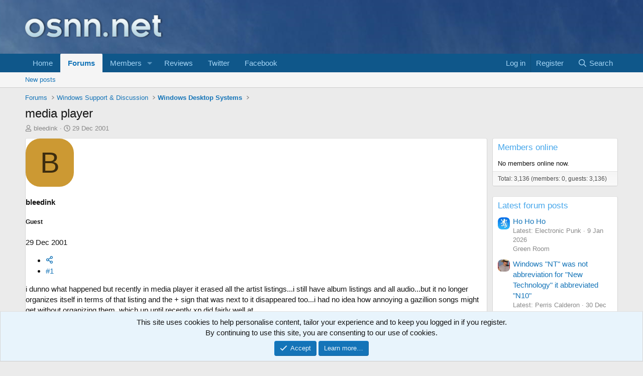

--- FILE ---
content_type: text/html; charset=utf-8
request_url: https://www.osnn.net/threads/media-player.5123/
body_size: 12068
content:
<!DOCTYPE html>
<html id="XF" lang="en-GB" dir="LTR"
	data-xf="2.3"
	data-app="public"
	
	
	data-template="thread_view"
	data-container-key="node-9"
	data-content-key="thread-5123"
	data-logged-in="false"
	data-cookie-prefix="xf_"
	data-csrf="1769001070,a8b63e5e1794959d325e73ce65d25076"
	class="has-no-js template-thread_view"
	>
<head>
	
	
	

	<meta charset="utf-8" />
	<title>media player | OSNN</title>
	<link rel="manifest" href="/webmanifest.php">

	<meta http-equiv="X-UA-Compatible" content="IE=Edge" />
	<meta name="viewport" content="width=device-width, initial-scale=1, viewport-fit=cover">

	
		<meta name="theme-color" content="#0f578a" />
	

	<meta name="apple-mobile-web-app-title" content="OSNN">
	
		<link rel="apple-touch-icon" href="/data/assets/logo/osnn_o_192.png">
		

	
		
		<meta name="description" content="i dunno what happened but recently in media player it erased all the artist listings...i still have album listings and all audio...but it no longer..." />
		<meta property="og:description" content="i dunno what happened but recently in media player it erased all the artist listings...i still have album listings and all audio...but it no longer organizes itself in terms of that listing and the + sign that was next to it disappeared too...i had no idea how annoying a gazillion songs might..." />
		<meta property="twitter:description" content="i dunno what happened but recently in media player it erased all the artist listings...i still have album listings and all audio...but it no longer organizes itself in terms of that listing and..." />
	
	
		<meta property="og:url" content="https://www.osnn.net/threads/media-player.5123/" />
	
		<link rel="canonical" href="https://www.osnn.net/threads/media-player.5123/" />
	

	
		
	
	
	<meta property="og:site_name" content="OSNN" />


	
	
		
	
	
	<meta property="og:type" content="website" />


	
	
		
	
	
	
		<meta property="og:title" content="media player" />
		<meta property="twitter:title" content="media player" />
	


	
	
	
	
		
	
	
	
		<meta property="og:image" content="https://www.osnn.net/images/osnn_o_128.png" />
		<meta property="twitter:image" content="https://www.osnn.net/images/osnn_o_128.png" />
		<meta property="twitter:card" content="summary" />
	


	

	
	
	
	

	<link rel="stylesheet" href="/css.php?css=public%3Anormalize.css%2Cpublic%3Afa.css%2Cpublic%3Acore.less%2Cpublic%3Aapp.less&amp;s=1&amp;l=1&amp;d=1768901508&amp;k=8d9c90cfb4cdab3688727b302dab823e5a4eaf6b" />

	<link rel="stylesheet" href="/css.php?css=public%3Alightbox.less%2Cpublic%3Anotices.less%2Cpublic%3Aextra.less&amp;s=1&amp;l=1&amp;d=1768901508&amp;k=b0c751b04648247d28a56e06e42a86888849e39c" />


	
		<script src="/js/xf/preamble.min.js?_v=afff72a9"></script>
	

	
	<script src="/js/vendor/vendor-compiled.js?_v=afff72a9" defer></script>
	<script src="/js/xf/core-compiled.js?_v=afff72a9" defer></script>

	<script>
		XF.ready(() =>
		{
			XF.extendObject(true, XF.config, {
				// 
				userId: 0,
				enablePush: true,
				pushAppServerKey: 'BLnHu7zaGxQIq3CHwkujxIGn7+rLKK+FlSWLRaFdLIP09AHUUdlAufdwzP1koeJA/TMEPZpq5qk+ZXPXtL/GnfU=',
				url: {
					fullBase: 'https://www.osnn.net/',
					basePath: '/',
					css: '/css.php?css=__SENTINEL__&s=1&l=1&d=1768901508',
					js: '/js/__SENTINEL__?_v=afff72a9',
					icon: '/data/local/icons/__VARIANT__.svg?v=1768901522#__NAME__',
					iconInline: '/styles/fa/__VARIANT__/__NAME__.svg?v=5.15.3',
					keepAlive: '/login/keep-alive'
				},
				cookie: {
					path: '/',
					domain: '',
					prefix: 'xf_',
					secure: true,
					consentMode: 'simple',
					consented: ["optional","_third_party"]
				},
				cacheKey: 'f3ed7234243583f554e27d349fe769c5',
				csrf: '1769001070,a8b63e5e1794959d325e73ce65d25076',
				js: {"\/js\/xf\/lightbox-compiled.js?_v=afff72a9":true},
				fullJs: false,
				css: {"public:lightbox.less":true,"public:notices.less":true,"public:extra.less":true},
				time: {
					now: 1769001070,
					today: 1768953600,
					todayDow: 3,
					tomorrow: 1769040000,
					yesterday: 1768867200,
					week: 1768435200,
					month: 1767225600,
					year: 1767225600
				},
				style: {
					light: '',
					dark: '',
					defaultColorScheme: 'light'
				},
				borderSizeFeature: '3px',
				fontAwesomeWeight: 'r',
				enableRtnProtect: true,
				
				enableFormSubmitSticky: true,
				imageOptimization: '0',
				imageOptimizationQuality: 0.85,
				uploadMaxFilesize: 201326592,
				uploadMaxWidth: 0,
				uploadMaxHeight: 0,
				allowedVideoExtensions: ["m4v","mov","mp4","mp4v","mpeg","mpg","ogv","webm"],
				allowedAudioExtensions: ["mp3","opus","ogg","wav"],
				shortcodeToEmoji: true,
				visitorCounts: {
					conversations_unread: '0',
					alerts_unviewed: '0',
					total_unread: '0',
					title_count: true,
					icon_indicator: true
				},
				jsMt: {"xf\/action.js":"c5ed6172","xf\/embed.js":"3fa4edc2","xf\/form.js":"3fa4edc2","xf\/structure.js":"c5ed6172","xf\/tooltip.js":"3fa4edc2"},
				jsState: {},
				publicMetadataLogoUrl: 'https://www.osnn.net/images/osnn_o_128.png',
				publicPushBadgeUrl: 'https://www.osnn.net/styles/default/xenforo/bell.png'
			})

			XF.extendObject(XF.phrases, {
				// 
"time.day": "{count} day",
"time.days": "{count} days",
"time.hour": "{count} hour",
"time.hours": "{count} hours",
"time.minute": "{count} minute",
"time.minutes": "{count} minutes",
"time.month": "{count} month",
"time.months": "{count} months",
"time.second": "{count} second",
"time.seconds": "{count} seconds",
"time.week": "time.week",
"time.weeks": "{count} weeks",
"time.year": "{count} year",
"time.years": "{count} years",
				date_x_at_time_y:     "{date} at {time}",
				day_x_at_time_y:      "{day} at {time}",
				yesterday_at_x:       "Yesterday at {time}",
				x_minutes_ago:        "{minutes} minutes ago",
				one_minute_ago:       "1 minute ago",
				a_moment_ago:         "A moment ago",
				today_at_x:           "Today at {time}",
				in_a_moment:          "In a moment",
				in_a_minute:          "In a minute",
				in_x_minutes:         "In {minutes} minutes",
				later_today_at_x:     "Later today at {time}",
				tomorrow_at_x:        "Tomorrow at {time}",
				short_date_x_minutes: "{minutes}m",
				short_date_x_hours:   "{hours}h",
				short_date_x_days:    "{days}d",

				day0: "Sunday",
				day1: "Monday",
				day2: "Tuesday",
				day3: "Wednesday",
				day4: "Thursday",
				day5: "Friday",
				day6: "Saturday",

				dayShort0: "Sun",
				dayShort1: "Mon",
				dayShort2: "Tue",
				dayShort3: "Wed",
				dayShort4: "Thu",
				dayShort5: "Fri",
				dayShort6: "Sat",

				month0: "January",
				month1: "February",
				month2: "March",
				month3: "April",
				month4: "May",
				month5: "June",
				month6: "July",
				month7: "August",
				month8: "September",
				month9: "October",
				month10: "November",
				month11: "December",

				active_user_changed_reload_page: "The active user has changed. Reload the page for the latest version.",
				server_did_not_respond_in_time_try_again: "The server did not respond in time. Please try again.",
				oops_we_ran_into_some_problems: "Oops! We ran into some problems.",
				oops_we_ran_into_some_problems_more_details_console: "Oops! We ran into some problems. Please try again later. More error details may be in the browser console.",
				file_too_large_to_upload: "The file is too large to be uploaded.",
				uploaded_file_is_too_large_for_server_to_process: "The uploaded file is too large for the server to process.",
				files_being_uploaded_are_you_sure: "Files are still being uploaded. Are you sure you want to submit this form?",
				attach: "Attach files",
				rich_text_box: "Rich text box",
				close: "Close",
				link_copied_to_clipboard: "Link copied to clipboard.",
				text_copied_to_clipboard: "Text copied to clipboard.",
				loading: "Loading…",
				you_have_exceeded_maximum_number_of_selectable_items: "You have exceeded the maximum number of selectable items.",

				processing: "Processing",
				'processing...': "Processing…",

				showing_x_of_y_items: "Showing {count} of {total} items",
				showing_all_items: "Showing all items",
				no_items_to_display: "No items to display",

				number_button_up: "Increase",
				number_button_down: "Decrease",

				push_enable_notification_title: "Push notifications enabled successfully at OSNN",
				push_enable_notification_body: "Thank you for enabling push notifications!",

				pull_down_to_refresh: "Pull down to refresh",
				release_to_refresh: "Release to refresh",
				refreshing: "Refreshing…"
			})
		})
	</script>

	<script src="/js/xf/lightbox-compiled.js?_v=afff72a9" defer></script>



	
		<link rel="icon" type="image/png" href="https://www.osnn.net/images/favicon.ico" sizes="32x32" />
	

	
	<script async src="https://www.googletagmanager.com/gtag/js?id=G-D6NQVLZJF5"></script>
	<script>
		window.dataLayer = window.dataLayer || [];
		function gtag(){dataLayer.push(arguments);}
		gtag('js', new Date());
		gtag('config', 'G-D6NQVLZJF5', {
			// 
			
			
				'anonymize_ip': true,
			
		});
	</script>

	
		<script data-ad-client="ca-pub-1159999859830405" async src="https://pagead2.googlesyndication.com/pagead/js/adsbygoogle.js"></script>
	
</head>
<body data-template="thread_view">

<div class="p-pageWrapper" id="top">

	

	<header class="p-header" id="header">
		<div class="p-header-inner">
			<div class="p-header-content">
				<div class="p-header-logo p-header-logo--image">
					<a href="/">
						

	

	
		
		

		
	

	

	<picture data-variations="{&quot;default&quot;:{&quot;1&quot;:&quot;\/images\/osnn_logo.png&quot;,&quot;2&quot;:null}}">
		
		
		

		

		<img src="/images/osnn_logo.png"  width="300" height="85" alt="OSNN"  />
	</picture>


					</a>
				</div>

				

	

		
		<div align="center">
		<script async src="//pagead2.googlesyndication.com/pagead/js/adsbygoogle.js"></script>
		<!-- Leaderboard -->
		<ins class="adsbygoogle"
		     style="display:inline-block;width:728px;height:90px"
		     data-ad-client="ca-pub-1159999859830405"
		     data-ad-slot="2125006118"></ins>
		<script>
		(adsbygoogle = window.adsbygoogle || []).push({});
		</script>
		</div>

	


			</div>
		</div>
	</header>

	
	

	
		<div class="p-navSticky p-navSticky--primary" data-xf-init="sticky-header">
			
		<nav class="p-nav">
			<div class="p-nav-inner">
				<button type="button" class="button button--plain p-nav-menuTrigger" data-xf-click="off-canvas" data-menu=".js-headerOffCanvasMenu" tabindex="0" aria-label="Menu"><span class="button-text">
					<i aria-hidden="true"></i>
				</span></button>

				<div class="p-nav-smallLogo">
					<a href="/">
						

	

	
		
		

		
	

	

	<picture data-variations="{&quot;default&quot;:{&quot;1&quot;:&quot;\/images\/osnn_logo.png&quot;,&quot;2&quot;:null}}">
		
		
		

		

		<img src="/images/osnn_logo.png"  width="300" height="85" alt="OSNN"  />
	</picture>


					</a>
				</div>

				<div class="p-nav-scroller hScroller" data-xf-init="h-scroller" data-auto-scroll=".p-navEl.is-selected">
					<div class="hScroller-scroll">
						<ul class="p-nav-list js-offCanvasNavSource">
							
								<li>
									
	<div class="p-navEl " >
	

		
	
	<a href="/"
	class="p-navEl-link "
	
	data-xf-key="1"
	data-nav-id="EWRporta">Home</a>


		

		
	
	</div>

								</li>
							
								<li>
									
	<div class="p-navEl is-selected" data-has-children="true">
	

		
	
	<a href="/forums/"
	class="p-navEl-link p-navEl-link--splitMenu "
	
	
	data-nav-id="forums">Forums</a>


		<a data-xf-key="2"
			data-xf-click="menu"
			data-menu-pos-ref="< .p-navEl"
			class="p-navEl-splitTrigger"
			role="button"
			tabindex="0"
			aria-label="Toggle expanded"
			aria-expanded="false"
			aria-haspopup="true"></a>

		
	
		<div class="menu menu--structural" data-menu="menu" aria-hidden="true">
			<div class="menu-content">
				
					
	
	
	<a href="/whats-new/posts/"
	class="menu-linkRow u-indentDepth0 js-offCanvasCopy "
	
	
	data-nav-id="newPosts">New posts</a>

	

				
			</div>
		</div>
	
	</div>

								</li>
							
								<li>
									
	<div class="p-navEl " data-has-children="true">
	

		
	
	<a href="/members/"
	class="p-navEl-link p-navEl-link--splitMenu "
	
	
	data-nav-id="members">Members</a>


		<a data-xf-key="3"
			data-xf-click="menu"
			data-menu-pos-ref="< .p-navEl"
			class="p-navEl-splitTrigger"
			role="button"
			tabindex="0"
			aria-label="Toggle expanded"
			aria-expanded="false"
			aria-haspopup="true"></a>

		
	
		<div class="menu menu--structural" data-menu="menu" aria-hidden="true">
			<div class="menu-content">
				
					
	
	
	<a href="/members/list/"
	class="menu-linkRow u-indentDepth0 js-offCanvasCopy "
	
	
	data-nav-id="registeredMembers">Registered members</a>

	

				
					
	
	
	<a href="/online/"
	class="menu-linkRow u-indentDepth0 js-offCanvasCopy "
	
	
	data-nav-id="currentVisitors">Current visitors</a>

	

				
					
	
	
	<a href="/whats-new/profile-posts/"
	class="menu-linkRow u-indentDepth0 js-offCanvasCopy "
	 rel="nofollow"
	
	data-nav-id="newProfilePosts">New profile posts</a>

	

				
					
	
	
	<a href="/search/?type=profile_post"
	class="menu-linkRow u-indentDepth0 js-offCanvasCopy "
	
	
	data-nav-id="searchProfilePosts">Search profile posts</a>

	

				
			</div>
		</div>
	
	</div>

								</li>
							
								<li>
									
	<div class="p-navEl " >
	

		
	
	<a href="/search/search?search_type=post&amp;c[prefixes][0]=2&amp;order=date&amp;grouped=1"
	class="p-navEl-link "
	
	data-xf-key="4"
	data-nav-id="Reviews">Reviews</a>


		

		
	
	</div>

								</li>
							
								<li>
									
	<div class="p-navEl " >
	

		
	
	<a href="https://www.twitter.com/osnndotnet"
	class="p-navEl-link "
	 target="_blank"
	data-xf-key="5"
	data-nav-id="twitter_link">Twitter</a>


		

		
	
	</div>

								</li>
							
								<li>
									
	<div class="p-navEl " >
	

		
	
	<a href="https://www.facebook.com/osnndotnet"
	class="p-navEl-link "
	 target="_blank"
	data-xf-key="6"
	data-nav-id="facebook_link">Facebook</a>


		

		
	
	</div>

								</li>
							
						</ul>
					</div>
				</div>

				<div class="p-nav-opposite">
					<div class="p-navgroup p-account p-navgroup--guest">
						
							<a href="/login/" class="p-navgroup-link p-navgroup-link--textual p-navgroup-link--logIn"
								data-xf-click="overlay" data-follow-redirects="on">
								<span class="p-navgroup-linkText">Log in</span>
							</a>
							
								<a href="/login/register" class="p-navgroup-link p-navgroup-link--textual p-navgroup-link--register"
									data-xf-click="overlay" data-follow-redirects="on">
									<span class="p-navgroup-linkText">Register</span>
								</a>
							
						
					</div>

					<div class="p-navgroup p-discovery">
						<a href="/whats-new/"
							class="p-navgroup-link p-navgroup-link--iconic p-navgroup-link--whatsnew"
							aria-label="What&#039;s new"
							title="What&#039;s new">
							<i aria-hidden="true"></i>
							<span class="p-navgroup-linkText">What's new</span>
						</a>

						
							<a href="/search/"
								class="p-navgroup-link p-navgroup-link--iconic p-navgroup-link--search"
								data-xf-click="menu"
								data-xf-key="/"
								aria-label="Search"
								aria-expanded="false"
								aria-haspopup="true"
								title="Search">
								<i aria-hidden="true"></i>
								<span class="p-navgroup-linkText">Search</span>
							</a>
							<div class="menu menu--structural menu--wide" data-menu="menu" aria-hidden="true">
								<form action="/search/search" method="post"
									class="menu-content"
									data-xf-init="quick-search">

									<h3 class="menu-header">Search</h3>
									
									<div class="menu-row">
										
											<div class="inputGroup inputGroup--joined">
												<input type="text" class="input" name="keywords" data-acurl="/search/auto-complete" placeholder="Search…" aria-label="Search" data-menu-autofocus="true" />
												
			<select name="constraints" class="js-quickSearch-constraint input" aria-label="Search within">
				<option value="">Everywhere</option>
<option value="{&quot;search_type&quot;:&quot;post&quot;}">Threads</option>
<option value="{&quot;search_type&quot;:&quot;post&quot;,&quot;c&quot;:{&quot;nodes&quot;:[9],&quot;child_nodes&quot;:1}}">This forum</option>
<option value="{&quot;search_type&quot;:&quot;post&quot;,&quot;c&quot;:{&quot;thread&quot;:5123}}">This thread</option>

			</select>
		
											</div>
										
									</div>

									
									<div class="menu-row">
										<label class="iconic"><input type="checkbox"  name="c[title_only]" value="1" /><i aria-hidden="true"></i><span class="iconic-label">Search titles only</span></label>

									</div>
									
									<div class="menu-row">
										<div class="inputGroup">
											<span class="inputGroup-text" id="ctrl_search_menu_by_member">By:</span>
											<input type="text" class="input" name="c[users]" data-xf-init="auto-complete" placeholder="Member" aria-labelledby="ctrl_search_menu_by_member" />
										</div>
									</div>
									<div class="menu-footer">
									<span class="menu-footer-controls">
										<button type="submit" class="button button--icon button--icon--search button--primary"><i class="fa--xf far fa-search "><svg xmlns="http://www.w3.org/2000/svg" role="img" aria-hidden="true" ><use href="/data/local/icons/regular.svg?v=1768901522#search"></use></svg></i><span class="button-text">Search</span></button>
										<button type="submit" class="button " name="from_search_menu"><span class="button-text">Advanced search…</span></button>
									</span>
									</div>

									<input type="hidden" name="_xfToken" value="1769001070,a8b63e5e1794959d325e73ce65d25076" />
								</form>
							</div>
						
					</div>
				</div>
			</div>
		</nav>
	
		</div>
		
		
			<div class="p-sectionLinks">
				<div class="p-sectionLinks-inner hScroller" data-xf-init="h-scroller">
					<div class="hScroller-scroll">
						<ul class="p-sectionLinks-list">
							
								<li>
									
	<div class="p-navEl " >
	

		
	
	<a href="/whats-new/posts/"
	class="p-navEl-link "
	
	data-xf-key="alt+1"
	data-nav-id="newPosts">New posts</a>


		

		
	
	</div>

								</li>
							
						</ul>
					</div>
				</div>
			</div>
			
	
		

	<div class="offCanvasMenu offCanvasMenu--nav js-headerOffCanvasMenu" data-menu="menu" aria-hidden="true" data-ocm-builder="navigation">
		<div class="offCanvasMenu-backdrop" data-menu-close="true"></div>
		<div class="offCanvasMenu-content">
			<div class="offCanvasMenu-header">
				Menu
				<a class="offCanvasMenu-closer" data-menu-close="true" role="button" tabindex="0" aria-label="Close"></a>
			</div>
			
				<div class="p-offCanvasRegisterLink">
					<div class="offCanvasMenu-linkHolder">
						<a href="/login/" class="offCanvasMenu-link" data-xf-click="overlay" data-menu-close="true">
							Log in
						</a>
					</div>
					<hr class="offCanvasMenu-separator" />
					
						<div class="offCanvasMenu-linkHolder">
							<a href="/login/register" class="offCanvasMenu-link" data-xf-click="overlay" data-menu-close="true">
								Register
							</a>
						</div>
						<hr class="offCanvasMenu-separator" />
					
				</div>
			
			<div class="js-offCanvasNavTarget"></div>
			<div class="offCanvasMenu-installBanner js-installPromptContainer" style="display: none;" data-xf-init="install-prompt">
				<div class="offCanvasMenu-installBanner-header">Install the app</div>
				<button type="button" class="button js-installPromptButton"><span class="button-text">Install</span></button>
				<template class="js-installTemplateIOS">
					<div class="js-installTemplateContent">
						<div class="overlay-title">How to install the app on iOS</div>
						<div class="block-body">
							<div class="block-row">
								<p>
									Follow along with the video below to see how to install our site as a web app on your home screen.
								</p>
								<p style="text-align: center">
									<video src="/styles/default/xenforo/add_to_home.mp4"
										width="280" height="480" autoplay loop muted playsinline></video>
								</p>
								<p>
									<small><strong>Note:</strong> This feature may not be available in some browsers.</small>
								</p>
							</div>
						</div>
					</div>
				</template>
			</div>
		</div>
	</div>

	<div class="p-body">
		<div class="p-body-inner">
			<!--XF:EXTRA_OUTPUT-->

			

			

			
			
	
		<ul class="p-breadcrumbs "
			itemscope itemtype="https://schema.org/BreadcrumbList">
			
				

				
				

				

				
					
					
	<li itemprop="itemListElement" itemscope itemtype="https://schema.org/ListItem">
		<a href="/forums/" itemprop="item">
			<span itemprop="name">Forums</span>
		</a>
		<meta itemprop="position" content="1" />
	</li>

				
				
					
					
	<li itemprop="itemListElement" itemscope itemtype="https://schema.org/ListItem">
		<a href="/forums/#windows-support-discussion.1" itemprop="item">
			<span itemprop="name">Windows Support &amp; Discussion</span>
		</a>
		<meta itemprop="position" content="2" />
	</li>

				
					
					
	<li itemprop="itemListElement" itemscope itemtype="https://schema.org/ListItem">
		<a href="/forums/windows-desktop-systems.9/" itemprop="item">
			<span itemprop="name">Windows Desktop Systems</span>
		</a>
		<meta itemprop="position" content="3" />
	</li>

				
			
		</ul>
	

			

			
	<noscript class="js-jsWarning"><div class="blockMessage blockMessage--important blockMessage--iconic u-noJsOnly">JavaScript is disabled. For a better experience, please enable JavaScript in your browser before proceeding.</div></noscript>

			
	<div class="blockMessage blockMessage--important blockMessage--iconic js-browserWarning" style="display: none">You are using an out of date browser. It  may not display this or other websites correctly.<br />You should upgrade or use an <a href="https://www.google.com/chrome/" target="_blank" rel="noopener">alternative browser</a>.</div>


			
				<div class="p-body-header">
					
						
							<div class="p-title ">
								
									
										<h1 class="p-title-value">media player</h1>
									
									
								
							</div>
						

						
							<div class="p-description">
	
	<ul class="listInline listInline--bullet">
		<li>
			<i class="fa--xf far fa-user "><svg xmlns="http://www.w3.org/2000/svg" role="img" ><title>Thread starter</title><use href="/data/local/icons/regular.svg?v=1768901522#user"></use></svg></i>
			<span class="u-srOnly">Thread starter</span>

			<span class="username  u-concealed" dir="auto" data-user-id="0">bleedink</span>
		</li>
		<li>
			<i class="fa--xf far fa-clock "><svg xmlns="http://www.w3.org/2000/svg" role="img" ><title>Start date</title><use href="/data/local/icons/regular.svg?v=1768901522#clock"></use></svg></i>
			<span class="u-srOnly">Start date</span>

			<a href="/threads/media-player.5123/" class="u-concealed"><time  class="u-dt" dir="auto" datetime="2001-12-29T07:16:15+0000" data-timestamp="1009610175" data-date="29 Dec 2001" data-time="7:16 AM" data-short="Dec &#039;01" title="29 Dec 2001 at 7:16 AM">29 Dec 2001</time></a>
		</li>
		
		
	</ul>
</div>
						
					
				</div>
			

			<div class="p-body-main p-body-main--withSidebar ">
				
				<div class="p-body-contentCol"></div>
				
					<div class="p-body-sidebarCol"></div>
				

				

				<div class="p-body-content">
					
					<div class="p-body-pageContent">










	
	
	
		
	
	
	


	
	
	
		
	
	
	


	
	
		
	
	
	


	
	



	












	

	
		
	



















<div class="block block--messages" data-xf-init="" data-type="post" data-href="/inline-mod/" data-search-target="*">

	<span class="u-anchorTarget" id="posts"></span>

	
		
	

	

	<div class="block-outer"></div>

	

	
		
	<div class="block-outer js-threadStatusField"></div>

	

	<div class="block-container lbContainer"
		data-xf-init="lightbox select-to-quote"
		data-message-selector=".js-post"
		data-lb-id="thread-5123"
		data-lb-universal="1">

		<div class="block-body js-replyNewMessageContainer">
			
				

					

					
						

        

	

	
	<article class="message message--post js-post js-inlineModContainer  "
		data-author="bleedink"
		data-content="post-58249"
		id="js-post-58249"
		>

		

		<span class="u-anchorTarget" id="post-58249"></span>

		
			<div class="message-inner">
				
					<div class="message-cell message-cell--user">
						

	<section class="message-user"
		
		
		>

		

		<div class="message-avatar ">
			<div class="message-avatar-wrapper">
				<span class="avatar avatar--m avatar--default avatar--default--dynamic" data-user-id="0" style="background-color: #cc9933; color: #3d2d0f" title="bleedink">
			<span class="avatar-u0-m" role="img" aria-label="bleedink">B</span> 
		</span>
				
			</div>
		</div>
		<div class="message-userDetails">
			<h4 class="message-name"><span class="username " dir="auto" data-user-id="0">bleedink</span></h4>
			<h5 class="userTitle message-userTitle" dir="auto">Guest</h5>
			
		</div>
		
		<span class="message-userArrow"></span>
	</section>

					</div>
				

				
					<div class="message-cell message-cell--main">
					
						<div class="message-main js-quickEditTarget">

							
								

	

	<header class="message-attribution message-attribution--split">
		<ul class="message-attribution-main listInline ">
			
			
			<li class="u-concealed">
				<a href="/threads/media-player.5123/post-58249" rel="nofollow" >
					<time  class="u-dt" dir="auto" datetime="2001-12-29T07:16:15+0000" data-timestamp="1009610175" data-date="29 Dec 2001" data-time="7:16 AM" data-short="Dec &#039;01" title="29 Dec 2001 at 7:16 AM">29 Dec 2001</time>
				</a>
			</li>
			
		</ul>

		<ul class="message-attribution-opposite message-attribution-opposite--list ">
			
			<li>
				<a href="/threads/media-player.5123/post-58249"
					class="message-attribution-gadget"
					data-xf-init="share-tooltip"
					data-href="/posts/58249/share"
					aria-label="Share"
					rel="nofollow">
					<i class="fa--xf far fa-share-alt "><svg xmlns="http://www.w3.org/2000/svg" role="img" aria-hidden="true" ><use href="/data/local/icons/regular.svg?v=1768901522#share-alt"></use></svg></i>
				</a>
			</li>
			
			
			
				<li>
					<a href="/threads/media-player.5123/post-58249" rel="nofollow">
						#1
					</a>
				</li>
			
		</ul>
	</header>

							

							<div class="message-content js-messageContent">
							

								
									
	
	
	

								

								
									
	

	<div class="message-userContent lbContainer js-lbContainer "
		data-lb-id="post-58249"
		data-lb-caption-desc="bleedink &middot; 29 Dec 2001 at 7:16 AM">

		
			

	
		
	

		

		<article class="message-body js-selectToQuote">
			
				
			

			<div >
				
					<div class="bbWrapper">i dunno what happened but recently in media player it erased all the artist listings...i still have album listings and all audio...but it no longer organizes itself in terms of that listing and the + sign that was next to it disappeared too...i had no idea how annoying a gazillion songs might get without organizing them, which up until recently xp did fairly well at...</div>
				
			</div>

			<div class="js-selectToQuoteEnd">&nbsp;</div>
			
				
			
		</article>

		
			

	
		
	

		

		
	

	</div>

								

								
									
	

	

								

								
									
	

								

							
							</div>

							
								
	

	<footer class="message-footer">
		

		

		<div class="reactionsBar js-reactionsList ">
			
		</div>

		<div class="js-historyTarget message-historyTarget toggleTarget" data-href="trigger-href"></div>
	</footer>

							
						</div>

					
					</div>
				
			</div>
		
	</article>

	
	

					

					

				

					

					
						

        

	

	
	<article class="message message--post js-post js-inlineModContainer  "
		data-author="Abraxas"
		data-content="post-58250"
		id="js-post-58250"
		>

		

		<span class="u-anchorTarget" id="post-58250"></span>

		
			<div class="message-inner">
				
					<div class="message-cell message-cell--user">
						

	<section class="message-user"
		
		
		>

		

		<div class="message-avatar ">
			<div class="message-avatar-wrapper">
				<span class="avatar avatar--m avatar--default avatar--default--dynamic" data-user-id="0" style="background-color: #cccc66; color: #606020" title="Abraxas">
			<span class="avatar-u0-m" role="img" aria-label="Abraxas">A</span> 
		</span>
				
			</div>
		</div>
		<div class="message-userDetails">
			<h4 class="message-name"><span class="username " dir="auto" data-user-id="0">Abraxas</span></h4>
			<h5 class="userTitle message-userTitle" dir="auto">Guest</h5>
			
		</div>
		
		<span class="message-userArrow"></span>
	</section>

					</div>
				

				
					<div class="message-cell message-cell--main">
					
						<div class="message-main js-quickEditTarget">

							
								

	

	<header class="message-attribution message-attribution--split">
		<ul class="message-attribution-main listInline ">
			
			
			<li class="u-concealed">
				<a href="/threads/media-player.5123/post-58250" rel="nofollow" itemprop="url">
					<time  class="u-dt" dir="auto" datetime="2001-12-29T07:28:33+0000" data-timestamp="1009610913" data-date="29 Dec 2001" data-time="7:28 AM" data-short="Dec &#039;01" title="29 Dec 2001 at 7:28 AM" itemprop="datePublished">29 Dec 2001</time>
				</a>
			</li>
			
		</ul>

		<ul class="message-attribution-opposite message-attribution-opposite--list ">
			
			<li>
				<a href="/threads/media-player.5123/post-58250"
					class="message-attribution-gadget"
					data-xf-init="share-tooltip"
					data-href="/posts/58250/share"
					aria-label="Share"
					rel="nofollow">
					<i class="fa--xf far fa-share-alt "><svg xmlns="http://www.w3.org/2000/svg" role="img" aria-hidden="true" ><use href="/data/local/icons/regular.svg?v=1768901522#share-alt"></use></svg></i>
				</a>
			</li>
			
			
			
				<li>
					<a href="/threads/media-player.5123/post-58250" rel="nofollow">
						#2
					</a>
				</li>
			
		</ul>
	</header>

							

							<div class="message-content js-messageContent">
							

								
									
	
	
	

								

								
									
	

	<div class="message-userContent lbContainer js-lbContainer "
		data-lb-id="post-58250"
		data-lb-caption-desc="Abraxas &middot; 29 Dec 2001 at 7:28 AM">

		

		<article class="message-body js-selectToQuote">
			
				
			

			<div itemprop="text">
				
					<div class="bbWrapper">Very unusual problem.<br />
  Did you do any tweaks? What other players did you install?<br />
  What I mean is that this probably didn&#039;t happen &quot;out of the blue&quot;, but that things happened before that.<br />
  What is your sequence of events? What did you install or uninstall before the problem appeared?<br />
  Any details will help all of us to try to help you.</div>
				
			</div>

			<div class="js-selectToQuoteEnd">&nbsp;</div>
			
				
			
		</article>

		

		
	

	</div>

								

								
									
	

	

								

								
									
	

								

							
							</div>

							
								
	

	<footer class="message-footer">
		
			<div class="message-microdata" itemprop="interactionStatistic" itemtype="https://schema.org/InteractionCounter" itemscope>
				<meta itemprop="userInteractionCount" content="0" />
				<meta itemprop="interactionType" content="https://schema.org/LikeAction" />
			</div>
		

		

		<div class="reactionsBar js-reactionsList ">
			
		</div>

		<div class="js-historyTarget message-historyTarget toggleTarget" data-href="trigger-href"></div>
	</footer>

							
						</div>

					
					</div>
				
			</div>
		
	</article>

	
	

					

					

				

					

					
						

        

	

	
	<article class="message message--post js-post js-inlineModContainer  "
		data-author="bleedink"
		data-content="post-58285"
		id="js-post-58285"
		>

		

		<span class="u-anchorTarget" id="post-58285"></span>

		
			<div class="message-inner">
				
					<div class="message-cell message-cell--user">
						

	<section class="message-user"
		
		
		>

		

		<div class="message-avatar ">
			<div class="message-avatar-wrapper">
				<span class="avatar avatar--m avatar--default avatar--default--dynamic" data-user-id="0" style="background-color: #cc9933; color: #3d2d0f" title="bleedink">
			<span class="avatar-u0-m" role="img" aria-label="bleedink">B</span> 
		</span>
				
			</div>
		</div>
		<div class="message-userDetails">
			<h4 class="message-name"><span class="username " dir="auto" data-user-id="0">bleedink</span></h4>
			<h5 class="userTitle message-userTitle" dir="auto">Guest</h5>
			
		</div>
		
		<span class="message-userArrow"></span>
	</section>

					</div>
				

				
					<div class="message-cell message-cell--main">
					
						<div class="message-main js-quickEditTarget">

							
								

	

	<header class="message-attribution message-attribution--split">
		<ul class="message-attribution-main listInline ">
			
			
			<li class="u-concealed">
				<a href="/threads/media-player.5123/post-58285" rel="nofollow" itemprop="url">
					<time  class="u-dt" dir="auto" datetime="2001-12-29T12:40:14+0000" data-timestamp="1009629614" data-date="29 Dec 2001" data-time="12:40 PM" data-short="Dec &#039;01" title="29 Dec 2001 at 12:40 PM" itemprop="datePublished">29 Dec 2001</time>
				</a>
			</li>
			
		</ul>

		<ul class="message-attribution-opposite message-attribution-opposite--list ">
			
			<li>
				<a href="/threads/media-player.5123/post-58285"
					class="message-attribution-gadget"
					data-xf-init="share-tooltip"
					data-href="/posts/58285/share"
					aria-label="Share"
					rel="nofollow">
					<i class="fa--xf far fa-share-alt "><svg xmlns="http://www.w3.org/2000/svg" role="img" aria-hidden="true" ><use href="/data/local/icons/regular.svg?v=1768901522#share-alt"></use></svg></i>
				</a>
			</li>
			
			
			
				<li>
					<a href="/threads/media-player.5123/post-58285" rel="nofollow">
						#3
					</a>
				</li>
			
		</ul>
	</header>

							

							<div class="message-content js-messageContent">
							

								
									
	
	
	

								

								
									
	

	<div class="message-userContent lbContainer js-lbContainer "
		data-lb-id="post-58285"
		data-lb-caption-desc="bleedink &middot; 29 Dec 2001 at 12:40 PM">

		

		<article class="message-body js-selectToQuote">
			
				
			

			<div itemprop="text">
				
					<div class="bbWrapper">i did run a reg cleaner and a dll cleaner!  i may have just answered my own question.  i have a couple divx players on here and the divx codecs for windows...other than that most of my software i wouldnt think would be in conflict as its mostly graphic programs.  i of course thought of reinstalling it but microsoft was so kind as to embed it into the os so im thinking thats not possible...thanks for your help....</div>
				
			</div>

			<div class="js-selectToQuoteEnd">&nbsp;</div>
			
				
			
		</article>

		

		
	

	</div>

								

								
									
	

	

								

								
									
	

								

							
							</div>

							
								
	

	<footer class="message-footer">
		
			<div class="message-microdata" itemprop="interactionStatistic" itemtype="https://schema.org/InteractionCounter" itemscope>
				<meta itemprop="userInteractionCount" content="0" />
				<meta itemprop="interactionType" content="https://schema.org/LikeAction" />
			</div>
		

		

		<div class="reactionsBar js-reactionsList ">
			
		</div>

		<div class="js-historyTarget message-historyTarget toggleTarget" data-href="trigger-href"></div>
	</footer>

							
						</div>

					
					</div>
				
			</div>
		
	</article>

	
	

					

					

				

					

					
						

        

	

	
	<article class="message message--post js-post js-inlineModContainer  "
		data-author="Abraxas"
		data-content="post-58883"
		id="js-post-58883"
		>

		

		<span class="u-anchorTarget" id="post-58883"></span>

		
			<div class="message-inner">
				
					<div class="message-cell message-cell--user">
						

	<section class="message-user"
		
		
		>

		

		<div class="message-avatar ">
			<div class="message-avatar-wrapper">
				<span class="avatar avatar--m avatar--default avatar--default--dynamic" data-user-id="0" style="background-color: #cccc66; color: #606020" title="Abraxas">
			<span class="avatar-u0-m" role="img" aria-label="Abraxas">A</span> 
		</span>
				
			</div>
		</div>
		<div class="message-userDetails">
			<h4 class="message-name"><span class="username " dir="auto" data-user-id="0">Abraxas</span></h4>
			<h5 class="userTitle message-userTitle" dir="auto">Guest</h5>
			
		</div>
		
		<span class="message-userArrow"></span>
	</section>

					</div>
				

				
					<div class="message-cell message-cell--main">
					
						<div class="message-main js-quickEditTarget">

							
								

	

	<header class="message-attribution message-attribution--split">
		<ul class="message-attribution-main listInline ">
			
			
			<li class="u-concealed">
				<a href="/threads/media-player.5123/post-58883" rel="nofollow" itemprop="url">
					<time  class="u-dt" dir="auto" datetime="2001-12-31T03:21:18+0000" data-timestamp="1009768878" data-date="31 Dec 2001" data-time="3:21 AM" data-short="Dec &#039;01" title="31 Dec 2001 at 3:21 AM" itemprop="datePublished">31 Dec 2001</time>
				</a>
			</li>
			
		</ul>

		<ul class="message-attribution-opposite message-attribution-opposite--list ">
			
			<li>
				<a href="/threads/media-player.5123/post-58883"
					class="message-attribution-gadget"
					data-xf-init="share-tooltip"
					data-href="/posts/58883/share"
					aria-label="Share"
					rel="nofollow">
					<i class="fa--xf far fa-share-alt "><svg xmlns="http://www.w3.org/2000/svg" role="img" aria-hidden="true" ><use href="/data/local/icons/regular.svg?v=1768901522#share-alt"></use></svg></i>
				</a>
			</li>
			
			
			
				<li>
					<a href="/threads/media-player.5123/post-58883" rel="nofollow">
						#4
					</a>
				</li>
			
		</ul>
	</header>

							

							<div class="message-content js-messageContent">
							

								
									
	
	
	

								

								
									
	

	<div class="message-userContent lbContainer js-lbContainer "
		data-lb-id="post-58883"
		data-lb-caption-desc="Abraxas &middot; 31 Dec 2001 at 3:21 AM">

		

		<article class="message-body js-selectToQuote">
			
				
			

			<div itemprop="text">
				
					<div class="bbWrapper">Those reg cleaners can be a mess. The one that comes with System Mechanic was repeatedly deleting needed dll&#039;s and reg keys, so I dumped it and reinstalled the affected apps.<br />
  Same problem with RegVac. It took way more than it should have.<br />
  Right now, I&#039;m sticking with Vuorni&#039;s (sp?) RegCleaner 4.3 and so far no probs.<br />
  The WinDoctor with Norton Utilities 2002 seems to leave the good stuff alone, too.<br />
  I&#039;ve decided to leave my dll&#039;s alone, unless I can save the removed ones. But sometimes an app fails and doesn&#039;t tell you which dll is missing, so you can&#039;t restore it.</div>
				
			</div>

			<div class="js-selectToQuoteEnd">&nbsp;</div>
			
				
			
		</article>

		

		
	

	</div>

								

								
									
	

	

								

								
									
	

								

							
							</div>

							
								
	

	<footer class="message-footer">
		
			<div class="message-microdata" itemprop="interactionStatistic" itemtype="https://schema.org/InteractionCounter" itemscope>
				<meta itemprop="userInteractionCount" content="0" />
				<meta itemprop="interactionType" content="https://schema.org/LikeAction" />
			</div>
		

		

		<div class="reactionsBar js-reactionsList ">
			
		</div>

		<div class="js-historyTarget message-historyTarget toggleTarget" data-href="trigger-href"></div>
	</footer>

							
						</div>

					
					</div>
				
			</div>
		
	</article>

	
	

					

					

				
			
		</div>
	</div>

	
		<div class="block-outer block-outer--after">
			
				

				
				
					<div class="block-outer-opposite">
						
							<a href="/login/" class="button button--link button--wrap" data-xf-click="overlay"><span class="button-text">
								You must log in or register to reply here.
							</span></a>
						
					</div>
				
			
		</div>
	

	
	

</div>











<div class="blockMessage blockMessage--none">
	

	

	

</div>







</div>
					
				</div>

				
					<div class="p-body-sidebar">
						
						
							<div class="block" data-widget-section="onlineNow" data-widget-id="6" data-widget-key="forum_overview_members_online" data-widget-definition="members_online">
	<div class="block-container">
		<h3 class="block-minorHeader"><a href="/online/">Members online</a></h3>
		<div class="block-body">
			
				<div class="block-row block-row--minor">
			

				
					No members online now.
				
			</div>
		</div>
		<div class="block-footer">
			<span class="block-footer-counter">Total:&nbsp;3,136 (members:&nbsp;0, guests:&nbsp;3,136)</span>
		</div>
	</div>
</div>

	<div class="block" data-widget-id="9" data-widget-key="forum_overview_new_posts" data-widget-definition="new_posts">
		<div class="block-container">
			
				<h3 class="block-minorHeader">
					<a href="/whats-new/posts/?skip=1" rel="nofollow">Latest forum posts</a>
				</h3>
				<ul class="block-body">
					
						
							<li class="block-row">
								
	<div class="contentRow">
		<div class="contentRow-figure">
			<a href="/members/electronic-punk.1/" class="avatar avatar--xxs" data-user-id="1" data-xf-init="member-tooltip">
			<img src="/data/avatars/s/0/1.jpg?1525206020"  alt="Electronic Punk" class="avatar-u1-s" width="48" height="48" loading="lazy" /> 
		</a>
		</div>
		<div class="contentRow-main contentRow-main--close">
			
				<a href="/threads/ho-ho-ho.46117/post-892711" >Ho Ho Ho</a>
			

			<div class="contentRow-minor contentRow-minor--hideLinks">
				<ul class="listInline listInline--bullet">
					<li>Latest: Electronic Punk</li>
					<li><time  class="u-dt" dir="auto" datetime="2026-01-09T13:18:13+0000" data-timestamp="1767964693" data-date="9 Jan 2026" data-time="1:18 PM" data-short="11d" title="9 Jan 2026 at 1:18 PM">9 Jan 2026</time></li>
				</ul>
			</div>
			<div class="contentRow-minor contentRow-minor--hideLinks">
				<a href="/forums/green-room.22/">Green Room</a>
			</div>
		</div>
	</div>

							</li>
						
							<li class="block-row">
								
	<div class="contentRow">
		<div class="contentRow-figure">
			<a href="/members/perris-calderon.17/" class="avatar avatar--xxs" data-user-id="17" data-xf-init="member-tooltip">
			<img src="/data/avatars/s/0/17.jpg?1420490610"  alt="Perris Calderon" class="avatar-u17-s" width="48" height="48" loading="lazy" /> 
		</a>
		</div>
		<div class="contentRow-main contentRow-main--close">
			
				<a href="/threads/windows-nt-was-not-abbreviation-for-new-technology-it-abbreviated-n10.108713/post-892710" >Windows &quot;NT&quot; was not abbreviation for &quot;New Technology&quot; it abbreviated &quot;N10&quot;</a>
			

			<div class="contentRow-minor contentRow-minor--hideLinks">
				<ul class="listInline listInline--bullet">
					<li>Latest: Perris Calderon</li>
					<li><time  class="u-dt" dir="auto" datetime="2025-12-30T20:05:52+0000" data-timestamp="1767125152" data-date="30 Dec 2025" data-time="8:05 PM" data-short="Dec &#039;25" title="30 Dec 2025 at 8:05 PM">30 Dec 2025</time></li>
				</ul>
			</div>
			<div class="contentRow-minor contentRow-minor--hideLinks">
				<a href="/forums/windows-desktop-systems.9/">Windows Desktop Systems</a>
			</div>
		</div>
	</div>

							</li>
						
					
				</ul>
			
		</div>
	</div>


	<div class="block">
		<div class="block-container"  data-widget-id="14" data-widget-key="affiliated_sites" data-widget-definition="html">
			
				<h3 class="block-minorHeader">Affiliates</h3>
			
			<div class="block-body block-row">
				<center>
	<img src="/images/affiliates/lunarsoft.png" alt="lunarsoft.net"/>
	<a href="https://www.techzonez.com" target="_blank"><img src="/images/affiliates/techzonez.png" alt="techzonez.com"/></a>
	<br/><br/>

<a href="/misc/contact"><font style="font-family: 'Segoe UI','Helvetica Neue',Helvetica,Roboto,Oxygen,Ubuntu,Cantarell,'Fira Sans','Droid Sans',sans-serif;font-size: 13px;">- Contact us to trade links -</font></a>

	<br/><br/>
	<a href="https://www.osnn.net" target="_blank"><img src="/images/affiliates/osnnbutton.png" alt="OSNN" /></a> 
	<a href="https://www.osnn.net" target="_blank"><img src="/images/affiliates/osnnbutton2.png" alt="OSNN" /></a> 
	<a href="https://www.osnn.net" target="_blank"><img src="/images/affiliates/ntfs.png" alt="NTFS" /></a> 
	<a href="https://www.osnn.net" target="_blank"><img src="/images/affiliates/xp-erience.png" alt="XP-erience" /></a>
</center>
			</div>
		</div>
	</div>


	
	
		
		

		
			<script class="js-extraPhrases" type="application/json">
			{
				"lightbox_close": "Close",
				"lightbox_next": "Next",
				"lightbox_previous": "Previous",
				"lightbox_error": "The requested content cannot be loaded. Please try again later.",
				"lightbox_start_slideshow": "Start slideshow",
				"lightbox_stop_slideshow": "Stop slideshow",
				"lightbox_full_screen": "Full screen",
				"lightbox_thumbnails": "Thumbnails",
				"lightbox_download": "Download",
				"lightbox_share": "Share",
				"lightbox_zoom": "Zoom",
				"lightbox_new_window": "New window",
				"lightbox_toggle_sidebar": "Toggle sidebar"
			}
			</script>
		
		
	


	<div class="block" data-widget-id="10" data-widget-key="forum_overview_new_profile_posts" data-widget-definition="new_profile_posts"
		data-xf-init="lightbox">
		<div class="block-container">
			
				<h3 class="block-minorHeader">
					<a href="/whats-new/profile-posts/?skip=1" rel="nofollow">Latest profile posts</a>
				</h3>
			
			<div class="block-body js-replyNewMessageContainer">
				
				
					
						<div class="block-row">
							

	<div class="contentRow">
		<div class="contentRow-figure">
			<a href="/members/xie.104/" class="avatar avatar--xxs" data-user-id="104" data-xf-init="member-tooltip">
			<img src="/data/avatars/s/0/104.jpg?1420490610"  alt="Xie" class="avatar-u104-s" width="48" height="48" loading="lazy" /> 
		</a>
		</div>
		<div class="contentRow-main contentRow-main--close">
			<div class="contentRow-lesser">
				
	
		<a href="/members/xie.104/" class="username " dir="auto" data-user-id="104" data-xf-init="member-tooltip">Xie</a>
		<i class="fa--xf far fa-caret-right u-muted "><svg xmlns="http://www.w3.org/2000/svg" role="img" aria-hidden="true" ><use href="/data/local/icons/regular.svg?v=1768901522#caret-right"></use></svg></i>
		<a href="/members/electronic-punk.1/" class="username " dir="auto" data-user-id="1" data-xf-init="member-tooltip"><span class="username--staff username--moderator username--admin">Electronic Punk</span></a>
		<span class="u-srOnly">Xie wrote on Electronic Punk's profile.</span>
	

			</div>

			
				<div class="contentRow-faderContainer">
					<div class="contentRow-faderContent">
						<div class="bbWrapper">Impressed you have kept this alive this long EP! So many sites have come and gone. <span class="smilie smilie--emoji" title="Frown    :(" data-smilie="3" data-shortname=":(">🙁</span> <br />
<br />
Just did some crude math and I apparently joined almost 18yrs ago, how is that possible???</div>
					</div>
					<div class="contentRow-fader"></div>
				</div>
			

			<div class="contentRow-minor">
				<a href="/profile-posts/663/" rel="nofollow" class="u-concealed"><time  class="u-dt" dir="auto" datetime="2021-07-21T11:07:53+0100" data-timestamp="1626862073" data-date="21 Jul 2021" data-time="11:07 AM" data-short="Jul &#039;21" title="21 Jul 2021 at 11:07 AM">21 Jul 2021</time></a>
				<a href="/profile-posts/663/" rel="nofollow" class="contentRow-extra" data-xf-click="overlay" data-xf-init="tooltip" title="Interact">&#8226;&#8226;&#8226;</a>
			</div>
		</div>
	</div>

						</div>
					
				
					
						<div class="block-row">
							

	<div class="contentRow">
		<div class="contentRow-figure">
			<a href="/members/nismo83.1366/" class="avatar avatar--xxs avatar--default avatar--default--dynamic" data-user-id="1366" data-xf-init="member-tooltip" style="background-color: #5c1f7a; color: #b870db">
			<span class="avatar-u1366-s" role="img" aria-label="Nismo83">N</span> 
		</a>
		</div>
		<div class="contentRow-main contentRow-main--close">
			<div class="contentRow-lesser">
				
	
		<a href="/members/nismo83.1366/" class="username " dir="auto" data-user-id="1366" data-xf-init="member-tooltip">Nismo83</a>
	

			</div>

			
				<div class="contentRow-faderContainer">
					<div class="contentRow-faderContent">
						<div class="bbWrapper">hello peeps... is been some time since i last came here.</div>
					</div>
					<div class="contentRow-fader"></div>
				</div>
			

			<div class="contentRow-minor">
				<a href="/profile-posts/662/" rel="nofollow" class="u-concealed"><time  class="u-dt" dir="auto" datetime="2020-12-08T05:48:36+0000" data-timestamp="1607406516" data-date="8 Dec 2020" data-time="5:48 AM" data-short="Dec &#039;20" title="8 Dec 2020 at 5:48 AM">8 Dec 2020</time></a>
				<a href="/profile-posts/662/" rel="nofollow" class="contentRow-extra" data-xf-click="overlay" data-xf-init="tooltip" title="Interact">&#8226;&#8226;&#8226;</a>
			</div>
		</div>
	</div>

						</div>
					
				
					
						<div class="block-row">
							

	<div class="contentRow">
		<div class="contentRow-figure">
			<a href="/members/electronic-punk.1/" class="avatar avatar--xxs" data-user-id="1" data-xf-init="member-tooltip">
			<img src="/data/avatars/s/0/1.jpg?1525206020"  alt="Electronic Punk" class="avatar-u1-s" width="48" height="48" loading="lazy" /> 
		</a>
		</div>
		<div class="contentRow-main contentRow-main--close">
			<div class="contentRow-lesser">
				
	
		<a href="/members/electronic-punk.1/" class="username " dir="auto" data-user-id="1" data-xf-init="member-tooltip"><span class="username--staff username--moderator username--admin">Electronic Punk</span></a>
		<i class="fa--xf far fa-caret-right u-muted "><svg xmlns="http://www.w3.org/2000/svg" role="img" aria-hidden="true" ><use href="/data/local/icons/regular.svg?v=1768901522#caret-right"></use></svg></i>
		<a href="/members/sazar.27/" class="username " dir="auto" data-user-id="27" data-xf-init="member-tooltip">Sazar</a>
		<span class="u-srOnly">Electronic Punk wrote on Sazar's profile.</span>
	

			</div>

			
				<div class="contentRow-faderContainer">
					<div class="contentRow-faderContent">
						<div class="bbWrapper">Rest in peace my friend, been trying to find you and finally did in the worst way imaginable.</div>
					</div>
					<div class="contentRow-fader"></div>
				</div>
			

			<div class="contentRow-minor">
				<a href="/profile-posts/661/" rel="nofollow" class="u-concealed"><time  class="u-dt" dir="auto" datetime="2020-07-03T00:37:37+0100" data-timestamp="1593733057" data-date="3 Jul 2020" data-time="12:37 AM" data-short="Jul &#039;20" title="3 Jul 2020 at 12:37 AM">3 Jul 2020</time></a>
				<a href="/profile-posts/661/" rel="nofollow" class="contentRow-extra" data-xf-click="overlay" data-xf-init="tooltip" title="Interact">&#8226;&#8226;&#8226;</a>
			</div>
		</div>
	</div>

						</div>
					
				
					
						<div class="block-row">
							

	<div class="contentRow">
		<div class="contentRow-figure">
			<a href="/members/terrahertz.221/" class="avatar avatar--xxs" data-user-id="221" data-xf-init="member-tooltip">
			<img src="/data/avatars/s/0/221.jpg?1420490616"  alt="Terrahertz" class="avatar-u221-s" width="48" height="48" loading="lazy" /> 
		</a>
		</div>
		<div class="contentRow-main contentRow-main--close">
			<div class="contentRow-lesser">
				
	
		<a href="/members/terrahertz.221/" class="username " dir="auto" data-user-id="221" data-xf-init="member-tooltip">Terrahertz</a>
		<i class="fa--xf far fa-caret-right u-muted "><svg xmlns="http://www.w3.org/2000/svg" role="img" aria-hidden="true" ><use href="/data/local/icons/regular.svg?v=1768901522#caret-right"></use></svg></i>
		<a href="/members/electronic-punk.1/" class="username " dir="auto" data-user-id="1" data-xf-init="member-tooltip"><span class="username--staff username--moderator username--admin">Electronic Punk</span></a>
		<span class="u-srOnly">Terrahertz wrote on Electronic Punk's profile.</span>
	

			</div>

			
				<div class="contentRow-faderContainer">
					<div class="contentRow-faderContent">
						<div class="bbWrapper">Yo fellas!</div>
					</div>
					<div class="contentRow-fader"></div>
				</div>
			

			<div class="contentRow-minor">
				<a href="/profile-posts/660/" rel="nofollow" class="u-concealed"><time  class="u-dt" dir="auto" datetime="2020-05-12T15:51:15+0100" data-timestamp="1589295075" data-date="12 May 2020" data-time="3:51 PM" data-short="May &#039;20" title="12 May 2020 at 3:51 PM">12 May 2020</time></a>
				<a href="/profile-posts/660/" rel="nofollow" class="contentRow-extra" data-xf-click="overlay" data-xf-init="tooltip" title="Interact">&#8226;&#8226;&#8226;</a>
			</div>
		</div>
	</div>

						</div>
					
				
					
						<div class="block-row">
							

	<div class="contentRow">
		<div class="contentRow-figure">
			<a href="/members/electronic-punk.1/" class="avatar avatar--xxs" data-user-id="1" data-xf-init="member-tooltip">
			<img src="/data/avatars/s/0/1.jpg?1525206020"  alt="Electronic Punk" class="avatar-u1-s" width="48" height="48" loading="lazy" /> 
		</a>
		</div>
		<div class="contentRow-main contentRow-main--close">
			<div class="contentRow-lesser">
				
	
		<a href="/members/electronic-punk.1/" class="username " dir="auto" data-user-id="1" data-xf-init="member-tooltip"><span class="username--staff username--moderator username--admin">Electronic Punk</span></a>
		<i class="fa--xf far fa-caret-right u-muted "><svg xmlns="http://www.w3.org/2000/svg" role="img" aria-hidden="true" ><use href="/data/local/icons/regular.svg?v=1768901522#caret-right"></use></svg></i>
		<a href="/members/sazar.27/" class="username " dir="auto" data-user-id="27" data-xf-init="member-tooltip">Sazar</a>
		<span class="u-srOnly">Electronic Punk wrote on Sazar's profile.</span>
	

			</div>

			
				<div class="contentRow-faderContainer">
					<div class="contentRow-faderContent">
						<div class="bbWrapper">Where are you buddy?</div>
					</div>
					<div class="contentRow-fader"></div>
				</div>
			

			<div class="contentRow-minor">
				<a href="/profile-posts/659/" rel="nofollow" class="u-concealed"><time  class="u-dt" dir="auto" datetime="2020-02-25T01:04:22+0000" data-timestamp="1582592662" data-date="25 Feb 2020" data-time="1:04 AM" data-short="Feb &#039;20" title="25 Feb 2020 at 1:04 AM">25 Feb 2020</time></a>
				<a href="/profile-posts/659/" rel="nofollow" class="contentRow-extra" data-xf-click="overlay" data-xf-init="tooltip" title="Interact">&#8226;&#8226;&#8226;</a>
			</div>
		</div>
	</div>

						</div>
					
				
			</div>
			
		</div>
	</div>

<div class="block" data-widget-id="7" data-widget-key="forum_overview_forum_statistics" data-widget-definition="forum_statistics">
	<div class="block-container">
		<h3 class="block-minorHeader">Forum statistics</h3>
		<div class="block-body block-row">
			<dl class="pairs pairs--justified count--threads">
				<dt>Threads</dt>
				<dd>62,018</dd>
			</dl>

			<dl class="pairs pairs--justified count--messages">
				<dt>Messages</dt>
				<dd>673,242</dd>
			</dl>

			<dl class="pairs pairs--justified count--users">
				<dt>Members</dt>
				<dd>5,639</dd>
			</dl>

			<dl class="pairs pairs--justified">
				<dt>Latest member</dt>
				<dd><a href="/members/everlong.162685/" class="username " dir="auto" data-user-id="162685" data-xf-init="member-tooltip">Everlong</a></dd>
			</dl>
		</div>
	</div>
</div>
						
						

	

		
		<div align="center">
		<script async src="//pagead2.googlesyndication.com/pagead/js/adsbygoogle.js"></script>
		<!-- Sidebar -->
		<ins class="adsbygoogle"
		     style="display:inline-block;width:160px;height:600px"
		     data-ad-client="ca-pub-1159999859830405"
		     data-ad-slot="1067197731"></ins>
		<script>
		(adsbygoogle = window.adsbygoogle || []).push({});
		</script>
		</div>

	


					</div>
				
			</div>

			
			
	
		<ul class="p-breadcrumbs p-breadcrumbs--bottom"
			itemscope itemtype="https://schema.org/BreadcrumbList">
			
				

				
				

				

				
					
					
	<li itemprop="itemListElement" itemscope itemtype="https://schema.org/ListItem">
		<a href="/forums/" itemprop="item">
			<span itemprop="name">Forums</span>
		</a>
		<meta itemprop="position" content="1" />
	</li>

				
				
					
					
	<li itemprop="itemListElement" itemscope itemtype="https://schema.org/ListItem">
		<a href="/forums/#windows-support-discussion.1" itemprop="item">
			<span itemprop="name">Windows Support &amp; Discussion</span>
		</a>
		<meta itemprop="position" content="2" />
	</li>

				
					
					
	<li itemprop="itemListElement" itemscope itemtype="https://schema.org/ListItem">
		<a href="/forums/windows-desktop-systems.9/" itemprop="item">
			<span itemprop="name">Windows Desktop Systems</span>
		</a>
		<meta itemprop="position" content="3" />
	</li>

				
			
		</ul>
	

			
		</div>
	</div>

	<footer class="p-footer" id="footer">
		<div class="p-footer-inner">

			<div class="p-footer-row">

					<div class="p-footer-row-main">
						<ul class="p-footer-linkList">

							<li><a href="https://xenforo.com/community/resources/6023/" target="_blank">Article software by XenPorta 2 PRO © Jason Axelrod</a> | 
<a href="https://xenforo.com"  target="_blank">Forum software by XenForo<sup>®</sup> © 2010-2024 XenForo Ltd.</a>
							</li>

				
						</ul>
					</div>

				<div class="p-footer-row-opposite">
					<ul class="p-footer-linkList">
						
							
								<li><a href="/misc/contact" data-xf-click="overlay">Contact us</a></li>
							
						

						
							<li><a href="/help/terms/">Terms and rules</a></li>
						

						
							<li><a href="/help/privacy-policy/">Privacy policy</a></li>
						

						
							<li><a href="/help/">Help</a></li>
						

						

					</ul>
				</div>
			</div>


			
		</div>
	</footer>
</div> <!-- closing p-pageWrapper -->

<div class="u-bottomFixer js-bottomFixTarget">
	
	
		
	
		
		

		<ul class="notices notices--bottom_fixer  js-notices"
			data-xf-init="notices"
			data-type="bottom_fixer"
			data-scroll-interval="6">

			
				
	<li class="notice js-notice notice--primary notice--cookie"
		data-notice-id="-1"
		data-delay-duration="0"
		data-display-duration="0"
		data-auto-dismiss="0"
		data-visibility="">

		
		<div class="notice-content">
			
			
	<div class="u-alignCenter">
		This site uses cookies to help personalise content, tailor your experience and to keep you logged in if you register.<br />
By continuing to use this site, you are consenting to our use of cookies.
	</div>

	<div class="u-inputSpacer u-alignCenter">
		<a href="/account/dismiss-notice" class="button button--icon button--icon--confirm js-noticeDismiss button--notice"><i class="fa--xf far fa-check "><svg xmlns="http://www.w3.org/2000/svg" role="img" aria-hidden="true" ><use href="/data/local/icons/regular.svg?v=1768901522#check"></use></svg></i><span class="button-text">Accept</span></a>
		<a href="/help/cookies" class="button button--notice"><span class="button-text">Learn more…</span></a>
	</div>

		</div>
	</li>

			
		</ul>
	

	
</div>

<div class="u-navButtons js-navButtons">
	<a href="javascript:" class="button button--scroll"><span class="button-text"><i class="fa--xf far fa-arrow-left "><svg xmlns="http://www.w3.org/2000/svg" role="img" aria-hidden="true" ><use href="/data/local/icons/regular.svg?v=1768901522#arrow-left"></use></svg></i><span class="u-srOnly">Back</span></span></a>
</div>




	<form style="display:none" hidden="hidden">
		<input type="text" name="_xfClientLoadTime" value="" id="_xfClientLoadTime" title="_xfClientLoadTime" tabindex="-1" />
	</form>

	





	
	
		
		
			<script type="application/ld+json">
				{
    "@context": "https://schema.org",
    "@type": "WebPage",
    "url": "https://www.osnn.net/threads/media-player.5123/",
    "mainEntity": {
        "@type": "DiscussionForumPosting",
        "@id": "https://www.osnn.net/threads/media-player.5123/",
        "headline": "media player",
        "datePublished": "2001-12-29T07:16:15+00:00",
        "url": "https://www.osnn.net/threads/media-player.5123/",
        "articleSection": "Windows Desktop Systems",
        "author": {
            "@type": "Person",
            "name": "bleedink"
        },
        "interactionStatistic": [
            {
                "@type": "InteractionCounter",
                "interactionType": "https://schema.org/ViewAction",
                "userInteractionCount": 1013
            },
            {
                "@type": "InteractionCounter",
                "interactionType": "https://schema.org/CommentAction",
                "userInteractionCount": 3
            },
            {
                "@type": "InteractionCounter",
                "interactionType": "https://schema.org/LikeAction",
                "userInteractionCount": 0
            }
        ],
        "articleBody": "i dunno what happened but recently in media player it erased all the artist listings...i still have album listings and all audio...but it no longer organizes itself in terms of that listing and the + sign that was next to it disappeared too...i had no idea how annoying a gazillion songs might get without organizing them, which up until recently xp did fairly well at..."
    },
    "publisher": {
        "@type": "Organization",
        "name": "OSNN",
        "alternateName": "OSNN",
        "description": "OSNN News & Forums",
        "url": "https://www.osnn.net",
        "logo": "https://www.osnn.net/images/osnn_o_128.png"
    }
}
			</script>
		
	


</body>
</html>











--- FILE ---
content_type: text/html; charset=utf-8
request_url: https://www.google.com/recaptcha/api2/aframe
body_size: 270
content:
<!DOCTYPE HTML><html><head><meta http-equiv="content-type" content="text/html; charset=UTF-8"></head><body><script nonce="QqFgO4P-JSTd88Y_kU3jvw">/** Anti-fraud and anti-abuse applications only. See google.com/recaptcha */ try{var clients={'sodar':'https://pagead2.googlesyndication.com/pagead/sodar?'};window.addEventListener("message",function(a){try{if(a.source===window.parent){var b=JSON.parse(a.data);var c=clients[b['id']];if(c){var d=document.createElement('img');d.src=c+b['params']+'&rc='+(localStorage.getItem("rc::a")?sessionStorage.getItem("rc::b"):"");window.document.body.appendChild(d);sessionStorage.setItem("rc::e",parseInt(sessionStorage.getItem("rc::e")||0)+1);localStorage.setItem("rc::h",'1769001073584');}}}catch(b){}});window.parent.postMessage("_grecaptcha_ready", "*");}catch(b){}</script></body></html>